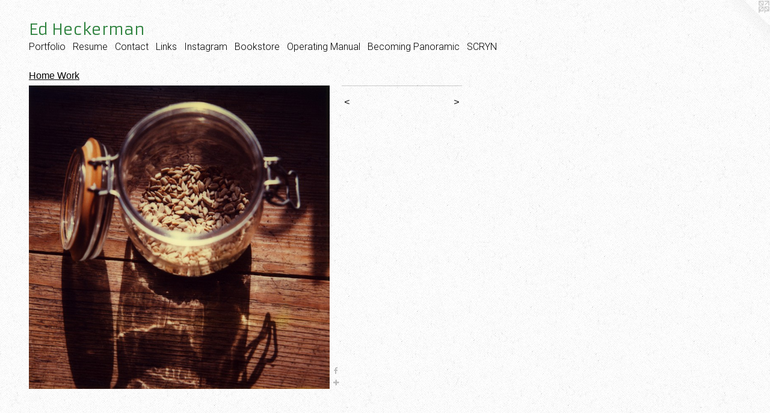

--- FILE ---
content_type: text/html;charset=utf-8
request_url: https://edheckerman.com/artwork/3777511.html
body_size: 3928
content:
<!doctype html><html class="no-js a-image mobile-title-align--center l-flowing has-mobile-menu-icon--left p-artwork has-page-nav mobile-menu-align--center "><head><meta charset="utf-8" /><meta content="IE=edge" http-equiv="X-UA-Compatible" /><meta http-equiv="X-OPP-Site-Id" content="49721" /><meta http-equiv="X-OPP-Revision" content="3156" /><meta http-equiv="X-OPP-Locke-Environment" content="production" /><meta http-equiv="X-OPP-Locke-Release" content="v0.0.141" /><title>Ed Heckerman</title><link rel="canonical" href="https://edheckerman.com/artwork/3777511.html" /><meta content="website" property="og:type" /><meta property="og:url" content="https://edheckerman.com/artwork/3777511.html" /><meta property="og:title" /><meta content="width=device-width, initial-scale=1" name="viewport" /><link type="text/css" rel="stylesheet" href="//cdnjs.cloudflare.com/ajax/libs/normalize/3.0.2/normalize.min.css" /><link type="text/css" rel="stylesheet" media="only all" href="//maxcdn.bootstrapcdn.com/font-awesome/4.3.0/css/font-awesome.min.css" /><link type="text/css" rel="stylesheet" media="not all and (min-device-width: 600px) and (min-device-height: 600px)" href="/release/locke/production/v0.0.141/css/small.css" /><link type="text/css" rel="stylesheet" media="only all and (min-device-width: 600px) and (min-device-height: 600px)" href="/release/locke/production/v0.0.141/css/large-flowing.css" /><link type="text/css" rel="stylesheet" media="not all and (min-device-width: 600px) and (min-device-height: 600px)" href="/r17678246130000003156/css/small-site.css" /><link type="text/css" rel="stylesheet" media="only all and (min-device-width: 600px) and (min-device-height: 600px)" href="/r17678246130000003156/css/large-site.css" /><link type="text/css" rel="stylesheet" media="only all and (min-device-width: 600px) and (min-device-height: 600px)" href="//fonts.googleapis.com/css?family=Armata" /><link type="text/css" rel="stylesheet" media="only all and (min-device-width: 600px) and (min-device-height: 600px)" href="//fonts.googleapis.com/css?family=Roboto:300" /><link type="text/css" rel="stylesheet" media="not all and (min-device-width: 600px) and (min-device-height: 600px)" href="//fonts.googleapis.com/css?family=Roboto:300&amp;text=MENUHomePrtfliRsuCnacLkIgBOp%20SY" /><link type="text/css" rel="stylesheet" media="not all and (min-device-width: 600px) and (min-device-height: 600px)" href="//fonts.googleapis.com/css?family=Armata&amp;text=Ed%20Heckrman" /><script>window.OPP = window.OPP || {};
OPP.modernMQ = 'only all';
OPP.smallMQ = 'not all and (min-device-width: 600px) and (min-device-height: 600px)';
OPP.largeMQ = 'only all and (min-device-width: 600px) and (min-device-height: 600px)';
OPP.downURI = '/x/7/2/1/49721/.down';
OPP.gracePeriodURI = '/x/7/2/1/49721/.grace_period';
OPP.imgL = function (img) {
  !window.lazySizes && img.onerror();
};
OPP.imgE = function (img) {
  img.onerror = img.onload = null;
  img.src = img.getAttribute('data-src');
  //img.srcset = img.getAttribute('data-srcset');
};</script><script src="/release/locke/production/v0.0.141/js/modernizr.js"></script><script src="/release/locke/production/v0.0.141/js/masonry.js"></script><script src="/release/locke/production/v0.0.141/js/respimage.js"></script><script src="/release/locke/production/v0.0.141/js/ls.aspectratio.js"></script><script src="/release/locke/production/v0.0.141/js/lazysizes.js"></script><script src="/release/locke/production/v0.0.141/js/large.js"></script><script src="/release/locke/production/v0.0.141/js/hammer.js"></script><script>if (!Modernizr.mq('only all')) { document.write('<link type="text/css" rel="stylesheet" href="/release/locke/production/v0.0.141/css/minimal.css">') }</script><style>.media-max-width {
  display: block;
}

@media (min-height: 1185px) {

  .media-max-width {
    max-width: 824.0px;
  }

}

@media (max-height: 1185px) {

  .media-max-width {
    max-width: 69.49397590361446vh;
  }

}</style></head><body><a class=" logo hidden--small" href="http://otherpeoplespixels.com/ref/edheckerman.com" title="Website by OtherPeoplesPixels" target="_blank"></a><header id="header"><a class=" site-title" href="/home.html"><span class=" site-title-text u-break-word">Ed Heckerman</span><div class=" site-title-media"></div></a><a id="mobile-menu-icon" class="mobile-menu-icon hidden--no-js hidden--large"><svg viewBox="0 0 21 17" width="21" height="17" fill="currentColor"><rect x="0" y="0" width="21" height="3" rx="0"></rect><rect x="0" y="7" width="21" height="3" rx="0"></rect><rect x="0" y="14" width="21" height="3" rx="0"></rect></svg></a></header><nav class=" hidden--large"><ul class=" site-nav"><li class="nav-item nav-home "><a class="nav-link " href="/home.html">Home</a></li><li class="nav-item expanded nav-museum "><a class="nav-link " href="/section/354503.html">Portfolio</a><ul><li class="nav-gallery nav-item expanded "><a class="nav-link " href="/section/543551-Liminal%20Pavilions.html">Liminal Pavilions</a></li><li class="nav-gallery nav-item expanded "><a class="nav-link " href="/section/540770-The%20Reluctant%20Tourist.html">Observations of the Old World</a></li><li class="nav-gallery nav-item expanded "><a class="nav-link " href="/section/540259-The%20Flute%20Space%3a%20Deep%20Seeing%20In%20Japan.html">The Flute Space: Deep Seeing In Japan</a></li><li class="nav-gallery nav-item expanded "><a class="nav-link " href="/section/527121-The%20Sawtelle%20Giant.html">The Sawtelle Giant</a></li><li class="nav-gallery nav-item expanded "><a class="nav-link " href="/section/526253-Auspicious%20Openings.html">Auspicious Openings</a></li><li class="nav-gallery nav-item expanded "><a class="nav-link " href="/section/525516-Writings.html">Writings</a></li><li class="nav-gallery nav-item expanded "><a class="nav-link " href="/section/516543-Threshold%20Spaces.html">Threshold Spaces</a></li><li class="nav-gallery nav-item expanded "><a class="nav-link " href="/section/514057-Pinhole%20Pleasures.html">Pinhole Pleasures</a></li><li class="nav-gallery nav-item expanded "><a class="nav-link " href="/section/513994-The%20Local%20Elsewhere.html">The Local Elsewhere</a></li><li class="nav-gallery nav-item expanded "><a class="nav-link " href="/section/503420-Pictures%20of%20Another%20Present%20Era.html">Pictures of Another Present Era</a></li><li class="nav-gallery nav-item expanded "><a class="nav-link " href="/section/500580-Friendly%20Solutions.html">Friendly Solutions</a></li><li class="nav-gallery nav-item expanded "><a class="nav-link " href="/section/500618-Welcome%20To%20Los%20Angeles.html">Welcome To Los Angeles</a></li><li class="nav-gallery nav-item expanded "><a class="nav-link " href="/section/416037-City%20Lights%20Kite%20and%20Memorial%20Kites.html">City Lights Kite and Memorial Kites</a></li><li class="nav-gallery nav-item expanded "><a class="nav-link " href="/section/484539-Glimmer.html">Glimmer</a></li><li class="nav-gallery nav-item expanded "><a class="nav-link " href="/section/457652-The%20Walkstreets%20of%20Venice.html">The Walkstreets of Venice
</a></li><li class="nav-gallery nav-item expanded "><a class="nav-link " href="/section/481800-Sokkan.html">Sokkan
</a></li><li class="nav-gallery nav-item expanded "><a class="selected nav-link " href="/section/416537-Home%20Work.html">Home Work</a></li><li class="nav-gallery nav-item expanded "><a class="nav-link " href="/section/416056-Lux.html">Lux</a></li><li class="nav-gallery nav-item expanded "><a class="nav-link " href="/section/416041-Silken%20Wind.html">Silken Wind</a></li><li class="nav-gallery nav-item expanded "><a class="nav-link " href="/section/416642-That%20Which%20Holds.html">That Which Holds</a></li><li class="nav-gallery nav-item expanded "><a class="nav-link " href="/section/416590-Watershed%20Edge%20%20.html">Watershed Edge  
</a></li><li class="nav-gallery nav-item expanded "><a class="nav-link " href="/section/416055-Diptychs%20and%20a%20Triptych.html">Diptychs and a Triptych</a></li><li class="nav-gallery nav-item expanded "><a class="nav-link " href="/section/416546-Westside%20LA%20Japan.html">Westside LA Japan</a></li><li class="nav-gallery nav-item expanded "><a class="nav-link " href="/section/416086-Portraits%20and%20Self-Portraits.html">Portraits and Self-Portraits</a></li><li class="nav-gallery nav-item expanded "><a class="nav-link " href="/section/417146-Offerings.html">Offerings
</a></li><li class="nav-gallery nav-item expanded "><a class="nav-link " href="/section/360281-Pluriverses.html">Pluriverses</a></li><li class="nav-gallery nav-item expanded "><a class="nav-link " href="/section/355589-Flower%20Petals%20From%20My%20Mother%27s%20Garden.html">Flower Petals From My Mother's Garden</a></li><li class="nav-gallery nav-item expanded "><a class="nav-link " href="/section/354867-Global.html">Global</a></li><li class="nav-gallery nav-item expanded "><a class="nav-link " href="/section/416614-Glocal.html">Glocal</a></li><li class="nav-gallery nav-item expanded "><a class="nav-link " href="/section/416581-Firebird%20Rising.html">Firebird Rising
</a></li></ul></li><li class="nav-item nav-pdf2 "><a target="_blank" class="nav-link " href="//img-cache.oppcdn.com/fixed/49721/assets/KqsKnAASxdgWwNrG.pdf">Resume</a></li><li class="nav-item nav-contact "><a class="nav-link " href="/contact.html">Contact</a></li><li class="nav-links nav-item "><a class="nav-link " href="/links.html">Links</a></li><li class="nav-outside1 nav-item "><a target="_blank" class="nav-link " href="https://www.instagram.com/edheck613/">Instagram</a></li><li class="nav-item nav-outside0 "><a target="_blank" class="nav-link " href="http://www.blurb.com/user/store/edheck">Bookstore</a></li><li class="nav-item nav-pdf1 "><a target="_blank" class="nav-link " href="//img-cache.oppcdn.com/fixed/49721/assets/EUD1hwudLocH5byq.pdf">Operating Manual</a></li><li class="nav-pdf3 nav-item "><a target="_blank" class="nav-link " href="//img-cache.oppcdn.com/fixed/49721/assets/QfXhY3YygXrXQWrG.pdf">Becoming Panoramic</a></li><li class="nav-outside3 nav-item "><a target="_blank" class="nav-link " href="https://www.southerncaliforniaregionyeshenyingpo.com">SCRYN</a></li></ul></nav><div class=" content"><nav class=" hidden--small" id="nav"><header><a class=" site-title" href="/home.html"><span class=" site-title-text u-break-word">Ed Heckerman</span><div class=" site-title-media"></div></a></header><ul class=" site-nav"><li class="nav-item nav-home "><a class="nav-link " href="/home.html">Home</a></li><li class="nav-item expanded nav-museum "><a class="nav-link " href="/section/354503.html">Portfolio</a><ul><li class="nav-gallery nav-item expanded "><a class="nav-link " href="/section/543551-Liminal%20Pavilions.html">Liminal Pavilions</a></li><li class="nav-gallery nav-item expanded "><a class="nav-link " href="/section/540770-The%20Reluctant%20Tourist.html">Observations of the Old World</a></li><li class="nav-gallery nav-item expanded "><a class="nav-link " href="/section/540259-The%20Flute%20Space%3a%20Deep%20Seeing%20In%20Japan.html">The Flute Space: Deep Seeing In Japan</a></li><li class="nav-gallery nav-item expanded "><a class="nav-link " href="/section/527121-The%20Sawtelle%20Giant.html">The Sawtelle Giant</a></li><li class="nav-gallery nav-item expanded "><a class="nav-link " href="/section/526253-Auspicious%20Openings.html">Auspicious Openings</a></li><li class="nav-gallery nav-item expanded "><a class="nav-link " href="/section/525516-Writings.html">Writings</a></li><li class="nav-gallery nav-item expanded "><a class="nav-link " href="/section/516543-Threshold%20Spaces.html">Threshold Spaces</a></li><li class="nav-gallery nav-item expanded "><a class="nav-link " href="/section/514057-Pinhole%20Pleasures.html">Pinhole Pleasures</a></li><li class="nav-gallery nav-item expanded "><a class="nav-link " href="/section/513994-The%20Local%20Elsewhere.html">The Local Elsewhere</a></li><li class="nav-gallery nav-item expanded "><a class="nav-link " href="/section/503420-Pictures%20of%20Another%20Present%20Era.html">Pictures of Another Present Era</a></li><li class="nav-gallery nav-item expanded "><a class="nav-link " href="/section/500580-Friendly%20Solutions.html">Friendly Solutions</a></li><li class="nav-gallery nav-item expanded "><a class="nav-link " href="/section/500618-Welcome%20To%20Los%20Angeles.html">Welcome To Los Angeles</a></li><li class="nav-gallery nav-item expanded "><a class="nav-link " href="/section/416037-City%20Lights%20Kite%20and%20Memorial%20Kites.html">City Lights Kite and Memorial Kites</a></li><li class="nav-gallery nav-item expanded "><a class="nav-link " href="/section/484539-Glimmer.html">Glimmer</a></li><li class="nav-gallery nav-item expanded "><a class="nav-link " href="/section/457652-The%20Walkstreets%20of%20Venice.html">The Walkstreets of Venice
</a></li><li class="nav-gallery nav-item expanded "><a class="nav-link " href="/section/481800-Sokkan.html">Sokkan
</a></li><li class="nav-gallery nav-item expanded "><a class="selected nav-link " href="/section/416537-Home%20Work.html">Home Work</a></li><li class="nav-gallery nav-item expanded "><a class="nav-link " href="/section/416056-Lux.html">Lux</a></li><li class="nav-gallery nav-item expanded "><a class="nav-link " href="/section/416041-Silken%20Wind.html">Silken Wind</a></li><li class="nav-gallery nav-item expanded "><a class="nav-link " href="/section/416642-That%20Which%20Holds.html">That Which Holds</a></li><li class="nav-gallery nav-item expanded "><a class="nav-link " href="/section/416590-Watershed%20Edge%20%20.html">Watershed Edge  
</a></li><li class="nav-gallery nav-item expanded "><a class="nav-link " href="/section/416055-Diptychs%20and%20a%20Triptych.html">Diptychs and a Triptych</a></li><li class="nav-gallery nav-item expanded "><a class="nav-link " href="/section/416546-Westside%20LA%20Japan.html">Westside LA Japan</a></li><li class="nav-gallery nav-item expanded "><a class="nav-link " href="/section/416086-Portraits%20and%20Self-Portraits.html">Portraits and Self-Portraits</a></li><li class="nav-gallery nav-item expanded "><a class="nav-link " href="/section/417146-Offerings.html">Offerings
</a></li><li class="nav-gallery nav-item expanded "><a class="nav-link " href="/section/360281-Pluriverses.html">Pluriverses</a></li><li class="nav-gallery nav-item expanded "><a class="nav-link " href="/section/355589-Flower%20Petals%20From%20My%20Mother%27s%20Garden.html">Flower Petals From My Mother's Garden</a></li><li class="nav-gallery nav-item expanded "><a class="nav-link " href="/section/354867-Global.html">Global</a></li><li class="nav-gallery nav-item expanded "><a class="nav-link " href="/section/416614-Glocal.html">Glocal</a></li><li class="nav-gallery nav-item expanded "><a class="nav-link " href="/section/416581-Firebird%20Rising.html">Firebird Rising
</a></li></ul></li><li class="nav-item nav-pdf2 "><a target="_blank" class="nav-link " href="//img-cache.oppcdn.com/fixed/49721/assets/KqsKnAASxdgWwNrG.pdf">Resume</a></li><li class="nav-item nav-contact "><a class="nav-link " href="/contact.html">Contact</a></li><li class="nav-links nav-item "><a class="nav-link " href="/links.html">Links</a></li><li class="nav-outside1 nav-item "><a target="_blank" class="nav-link " href="https://www.instagram.com/edheck613/">Instagram</a></li><li class="nav-item nav-outside0 "><a target="_blank" class="nav-link " href="http://www.blurb.com/user/store/edheck">Bookstore</a></li><li class="nav-item nav-pdf1 "><a target="_blank" class="nav-link " href="//img-cache.oppcdn.com/fixed/49721/assets/EUD1hwudLocH5byq.pdf">Operating Manual</a></li><li class="nav-pdf3 nav-item "><a target="_blank" class="nav-link " href="//img-cache.oppcdn.com/fixed/49721/assets/QfXhY3YygXrXQWrG.pdf">Becoming Panoramic</a></li><li class="nav-outside3 nav-item "><a target="_blank" class="nav-link " href="https://www.southerncaliforniaregionyeshenyingpo.com">SCRYN</a></li></ul><footer><div class=" copyright">© ED HECKERMAN</div><div class=" credit"><a href="http://otherpeoplespixels.com/ref/edheckerman.com" target="_blank">Website by OtherPeoplesPixels</a></div></footer></nav><main id="main"><div class=" page clearfix media-max-width"><h1 class="parent-title title"><a href="/section/354503.html" class="root title-segment hidden--small">Portfolio</a><span class=" title-sep hidden--small"> &gt; </span><a class=" title-segment" href="/section/416537-Home%20Work.html">Home Work</a></h1><div class=" media-and-info"><div class=" page-media-wrapper media"><a class=" page-media" href="/artwork/3777510.html" id="media"><img data-aspectratio="824/830" class="u-img " src="//img-cache.oppcdn.com/fixed/49721/assets/W5FL58TJMZjY1kk8.jpg" srcset="//img-cache.oppcdn.com/img/v1.0/s:49721/t:QkxBTksrVEVYVCtIRVJF/p:12/g:tl/o:2.5/a:50/q:90/1640x830-W5FL58TJMZjY1kk8.jpg/824x830/0c068eab994965d95e9ddefc0ecdce73.jpg 824w,
//img-cache.oppcdn.com/img/v1.0/s:49721/t:QkxBTksrVEVYVCtIRVJF/p:12/g:tl/o:2.5/a:50/q:90/1400x720-W5FL58TJMZjY1kk8.jpg/715x720/d453a33630ba87ae38681108c1d13988.jpg 715w,
//img-cache.oppcdn.com/img/v1.0/s:49721/t:QkxBTksrVEVYVCtIRVJF/p:12/g:tl/o:2.5/a:50/q:90/984x588-W5FL58TJMZjY1kk8.jpg/584x588/7c37ead2ea0e168065a1d0e2354380cb.jpg 584w,
//img-cache.oppcdn.com/fixed/49721/assets/W5FL58TJMZjY1kk8.jpg 476w" sizes="(max-device-width: 599px) 100vw,
(max-device-height: 599px) 100vw,
(max-width: 476px) 476px,
(max-height: 480px) 476px,
(max-width: 584px) 584px,
(max-height: 588px) 584px,
(max-width: 715px) 715px,
(max-height: 720px) 715px,
824px" /></a><a class=" zoom-corner" style="display: none" id="zoom-corner"><span class=" zoom-icon fa fa-search-plus"></span></a><div class="share-buttons a2a_kit social-icons hidden--small" data-a2a-url="https://edheckerman.com/artwork/3777511.html"><a class="u-img-link a2a_button_facebook share-button "><span class="facebook social-icon fa-facebook fa "></span></a><a target="_blank" class="u-img-link share-button a2a_dd " href="https://www.addtoany.com/share_save"><span class="social-icon share fa-plus fa "></span></a></div></div><div class=" info border-color"><div class=" page-nav hidden--small border-color clearfix"><a class=" prev" id="artwork-prev" href="/artwork/3777512.html">&lt; <span class=" m-hover-show">previous</span></a> <a class=" next" id="artwork-next" href="/artwork/3777510.html"><span class=" m-hover-show">next</span> &gt;</a></div></div></div><div class="share-buttons a2a_kit social-icons hidden--large" data-a2a-url="https://edheckerman.com/artwork/3777511.html"><a class="u-img-link a2a_button_facebook share-button "><span class="facebook social-icon fa-facebook fa "></span></a><a target="_blank" class="u-img-link share-button a2a_dd " href="https://www.addtoany.com/share_save"><span class="social-icon share fa-plus fa "></span></a></div></div></main></div><footer><div class=" copyright">© ED HECKERMAN</div><div class=" credit"><a href="http://otherpeoplespixels.com/ref/edheckerman.com" target="_blank">Website by OtherPeoplesPixels</a></div></footer><div class=" modal zoom-modal" style="display: none" id="zoom-modal"><style>@media (min-aspect-ratio: 412/415) {

  .zoom-media {
    width: auto;
    max-height: 830px;
    height: 100%;
  }

}

@media (max-aspect-ratio: 412/415) {

  .zoom-media {
    height: auto;
    max-width: 824px;
    width: 100%;
  }

}
@supports (object-fit: contain) {
  img.zoom-media {
    object-fit: contain;
    width: 100%;
    height: 100%;
    max-width: 824px;
    max-height: 830px;
  }
}</style><div class=" zoom-media-wrapper"><img onerror="OPP.imgE(this);" onload="OPP.imgL(this);" data-src="//img-cache.oppcdn.com/fixed/49721/assets/W5FL58TJMZjY1kk8.jpg" data-srcset="//img-cache.oppcdn.com/img/v1.0/s:49721/t:QkxBTksrVEVYVCtIRVJF/p:12/g:tl/o:2.5/a:50/q:90/1640x830-W5FL58TJMZjY1kk8.jpg/824x830/0c068eab994965d95e9ddefc0ecdce73.jpg 824w,
//img-cache.oppcdn.com/img/v1.0/s:49721/t:QkxBTksrVEVYVCtIRVJF/p:12/g:tl/o:2.5/a:50/q:90/1400x720-W5FL58TJMZjY1kk8.jpg/715x720/d453a33630ba87ae38681108c1d13988.jpg 715w,
//img-cache.oppcdn.com/img/v1.0/s:49721/t:QkxBTksrVEVYVCtIRVJF/p:12/g:tl/o:2.5/a:50/q:90/984x588-W5FL58TJMZjY1kk8.jpg/584x588/7c37ead2ea0e168065a1d0e2354380cb.jpg 584w,
//img-cache.oppcdn.com/fixed/49721/assets/W5FL58TJMZjY1kk8.jpg 476w" data-sizes="(max-device-width: 599px) 100vw,
(max-device-height: 599px) 100vw,
(max-width: 476px) 476px,
(max-height: 480px) 476px,
(max-width: 584px) 584px,
(max-height: 588px) 584px,
(max-width: 715px) 715px,
(max-height: 720px) 715px,
824px" class="zoom-media lazyload hidden--no-js " /><noscript><img class="zoom-media " src="//img-cache.oppcdn.com/fixed/49721/assets/W5FL58TJMZjY1kk8.jpg" /></noscript></div></div><div class=" offline"></div><script src="/release/locke/production/v0.0.141/js/small.js"></script><script src="/release/locke/production/v0.0.141/js/artwork.js"></script><script>var a2a_config = a2a_config || {};a2a_config.prioritize = ['facebook','twitter','linkedin','googleplus','pinterest','instagram','tumblr','share'];a2a_config.onclick = 1;(function(){  var a = document.createElement('script');  a.type = 'text/javascript'; a.async = true;  a.src = '//static.addtoany.com/menu/page.js';  document.getElementsByTagName('head')[0].appendChild(a);})();</script><script>window.oppa=window.oppa||function(){(oppa.q=oppa.q||[]).push(arguments)};oppa('config','pathname','production/v0.0.141/49721');oppa('set','g','true');oppa('set','l','flowing');oppa('set','p','artwork');oppa('set','a','image');oppa('rect','m','media','');oppa('send');</script><script async="" src="/release/locke/production/v0.0.141/js/analytics.js"></script><script src="https://otherpeoplespixels.com/static/enable-preview.js"></script></body></html>

--- FILE ---
content_type: text/css; charset=utf-8
request_url: https://fonts.googleapis.com/css?family=Roboto:300&text=MENUHomePrtfliRsuCnacLkIgBOp%20SY
body_size: -402
content:
@font-face {
  font-family: 'Roboto';
  font-style: normal;
  font-weight: 300;
  font-stretch: 100%;
  src: url(https://fonts.gstatic.com/l/font?kit=KFOMCnqEu92Fr1ME7kSn66aGLdTylUAMQXC89YmC2DPNWuaabWmWggvWlkwn7XAWkTgypY6MCL6lE3JoZZLltPJ79WntYB78wQ5ikHFs&skey=a0a0114a1dcab3ac&v=v50) format('woff2');
}


--- FILE ---
content_type: text/css; charset=utf-8
request_url: https://fonts.googleapis.com/css?family=Armata&text=Ed%20Heckrman
body_size: -471
content:
@font-face {
  font-family: 'Armata';
  font-style: normal;
  font-weight: 400;
  src: url(https://fonts.gstatic.com/l/font?kit=gokvH63_HV5jQ-E9kT5xQ2qVk9wF68Soco1IjAlp&skey=3d0d3210c2915b4e&v=v21) format('woff2');
}
